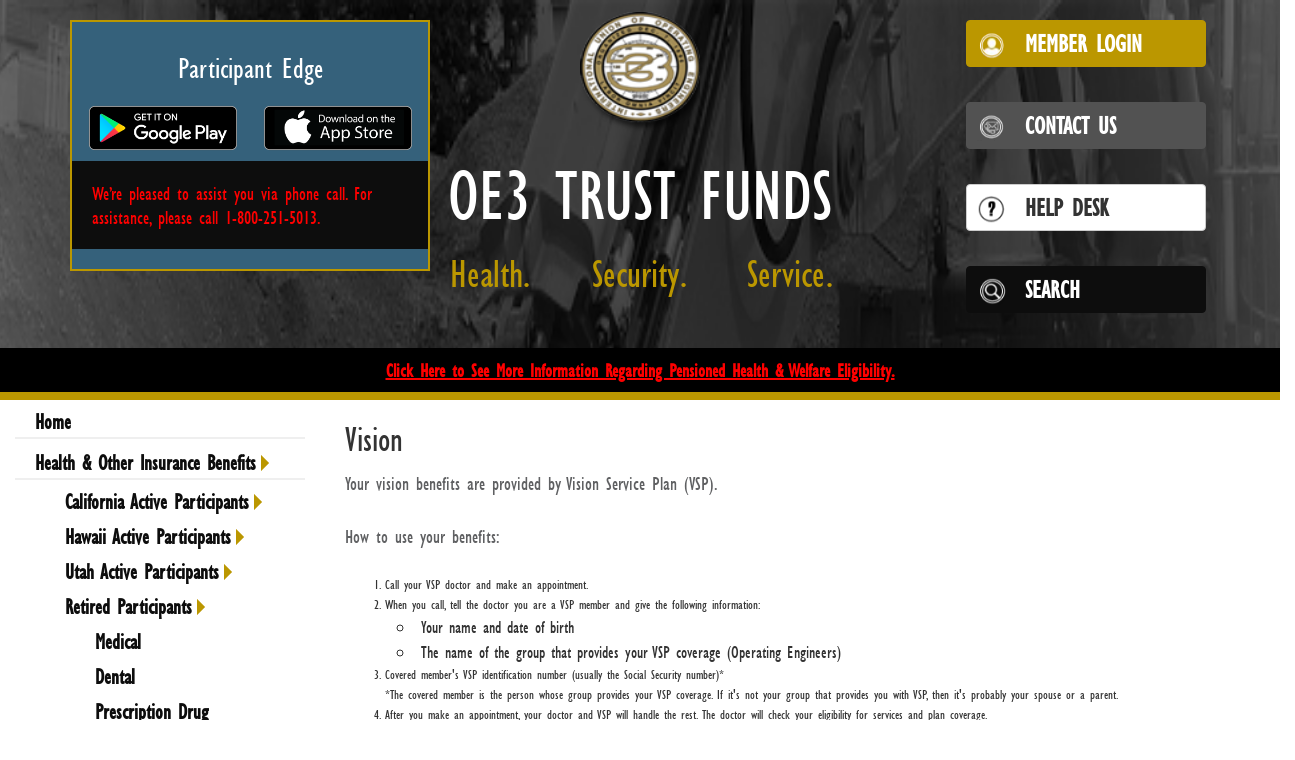

--- FILE ---
content_type: text/html; charset=UTF-8
request_url: https://oe3trustfunds.org/retired_Vision/
body_size: 29390
content:
<!DOCTYPE html PUBLIC "-//W3C//DTD XHTML 1.0 Transitional//EN" "http://www.w3.org/TR/xhtml1/DTD/xhtml1-transitional.dtd">
<html xmlns="http://www.w3.org/1999/xhtml">
<head>
	<meta http-equiv="X-UA-Compatible" content="IE=11" />
	<meta http-equiv="Content-Type" content="text/html; charset=utf-8" />
	<meta name="viewport" content="width=device-width, initial-scale=1" />
	<meta charset="utf-8">
	<title>OE3 Trust Funds</title>

	<meta name="Description" content="OE3 Trust Funds">
	<meta name="Keywords" content="Operating engineers 3, OE3, Trust Fund, Union">
	<meta name="Copyright" content="Copyright Web Connectivity 2026.  All rights reserved.">

      <link href="/css/style.css" rel="stylesheet" \>
      <link href="https://maxcdn.bootstrapcdn.com/font-awesome/4.6.2/css/font-awesome.min.css" rel="stylesheet" \>

	<script src="/webconMCE/bootstrap/js/jquery-1.12.0.min.js"></script>
	<script src="/webconMCE/bootstrap/js/jquery.tools.min.js"></script>

	<script language='javascript' type='text/javascript' src='/webconMCE/tiny_mce/tinymce.min.js'></script>

	<link href="/webconMCE/bootstrap/css/bootstrap.css" rel="stylesheet" \>
	<link href="/webconMCE/bootstrap/css/bootstrap-datetimepicker.min.css" rel="stylesheet" \>
	<link href="/webconMCE/bootstrap/css/bootstrap-modal.css" rel="stylesheet" \>
</head>
<body>

<style>


	header {
		background: url(/images/oe3_header_bg.png) no-repeat center fixed !important;
	    border-bottom: 8px solid #bb9700 !important;
		background-size: 150% 100% !important;
	}

	@media only screen and (max-width: 992px)
	{
		header {
		    /*background-color: #b89835;*/
		    background: #b89835 url(/images/oe3_header_bg.png) no-repeat center fixed !important;
			background-size: 300% 100% !important;
		}
	}

	.main-title{
		font-size: 72px !important;
		color: #fff !important;
	}

	.text-gold{
		color: #bb9700 !important;
	}

	.btn{
		padding: 4px 10px !important;
		font-size: 26px !important;
	}

	.menu-group > a:hover, span > a:hover, .menu-link-wrapper:hover{
		color: #bb9700 !important;
	}

	.btn-gold{
		background-color: #bb9700;
		border: 1px solid #bb9700;
		color: #fff;
	}
	.btn-gold:hover{
		background-color: rgb(153,122,0);
		border: 1px solid rgb(153,122,0);
		color: #fff;
	}


	.btn-grey{
		background-color: rgb(82,82,82);
		border: 1px solid rgb(82,82,82);
		color: #fff;
	}
	.btn-grey:hover{
		background-color: rgb(63,63,63);
		border: 1px solid rgb(63,63,63);
		color: #fff;
	}


	.btn-dark{
		background-color: #0d0d0d;
		border: 1px solid #0d0d0d;
		color: #fff;
	}

	.btn-dark:hover, .btn-dark:focus{
		background-color: rgb(0,0,0);
		border: 1px solid rgb(0,0,0);
		color: #fff;
	}

	.btn-width{
		width: 240px;
	}
	
	.app-width{
		width: 170px;
	}
	
	.btn-m-r{
		margin-right: 5%;
		margin-bottom: 15px !important;
	}

	a span{
		font-weight: bold !important;
	}


	.logo-img{
		width: 120px !important;
		height: 120px !important;
	}

	@media only screen and (max-width: 992px)
	{

		.main-title{
			font-size: 36px !important;
		}

		.text-gold{
			font-size: 26px !important;
		}

		.btn-m-r{
			width: 90% !important;
			margin-right: 5% !important;
			margin-bottom: 0px !important;
		}

	}


</style>

	<header>
    	<div class="container">
            <div class="row row-0">
                <div class="col-lg-4 col-md-4 col-sm-12 col-xs-12 text-center col-lg-push-4 col-md-push-4">
                    <a class="logo" href="/Home/"><img src="/images/logo.png" class="logo-img" alt="Operating Engineers 3" /></a>
					<div class="row text-center">
						<div class="col-lg-12 col-md-12 col-sm-12 col-xs-12 main-title">
							OE3 TRUST FUNDS
						</div>
						<div class="row text-center" style="margin-top: -50px;">
							<div class="col-lg-4 col-md-4 col-sm-4 col-xs-4 text-gold" style="font-size: 40px;">
								Health.
							</div>
							<div class="col-lg-4 col-md-4 col-sm-4 col-xs-4 text-gold" style="font-size: 40px;">
								Security.
							</div>
							<div class="col-lg-4 col-md-4 col-sm-4 col-xs-4 text-gold" style="font-size: 40px;">
								Service.
							</div>
							<div class="col-lg-12 col-md-12 col-sm-12 col-xs-12"><br><br></div>
						</div>
					</div>
				</div>
				
                <div class="col-lg-4 col-md-4 col-sm-12 col-xs-12 hide-on-print text-right m-2 col-lg-push-4 col-md-push-4">
					<br>
					<a href="/Login/" class="btn btn-gold btn-width btn-m-r">
						<span class="pull-left"><img src="/images/icons/member.png" width="30px" />&nbsp;&nbsp;MEMBER LOGIN</span>
					</a>
					<br><br>
					<a href="/ContactUs/" class="btn btn-grey btn-width btn-m-r">
						<span class="pull-left"><img src="/images/icons/contact.png" width="30px" />&nbsp;&nbsp;CONTACT US</span>
					</a>
					<br><br>
					<a href="/ContactForm/" class="btn btn-default btn-width btn-m-r">
						<span class="pull-left"><img src="/images/icons/questions.png" width="30px" />&nbsp;&nbsp;HELP DESK</span>
					</a>
					<br><br>
					<a href="#" class="btn btn-dark btn-width btn-m-r" data-toggle="modal" data-target="#exampleModal">
						<span class="pull-left"><img src="/images/icons/search.png" width="30px" />&nbsp;&nbsp;SEARCH</span>
					</a>
					<!-- Modal -->
					<div class="modal fade" id="exampleModal" tabindex="-1" role="dialog" aria-labelledby="exampleModalLabel" aria-hidden="true">
					  <div class="modal-dialog" role="document">
					    <div class="modal-content">
					      <div class="modal-header">
					        <h5 class="modal-title" id="exampleModalLabel">SEARCH</h5>
					        <button type="button" class="close" data-dismiss="modal" aria-label="Close">
					          <span aria-hidden="true">&times;</span>
					        </button>
					      </div>
					      <div class="modal-body">
					        
                    <script>
                        (function() {
                            var cx = '009472982433242480896:7dwwhn7qvyk';
                            var gcse = document.createElement('script');
                            gcse.type = 'text/javascript';
                            gcse.async = true;
                            gcse.src = 'https://cse.google.com/cse.js?cx=' + cx;
                            var s = document.getElementsByTagName('script')[0];
                            s.parentNode.insertBefore(gcse, s);
                        })();
                    </script>
                    <gcse:search></gcse:search>
                
					      </div>
					      <div class="modal-footer">
					        <button type="button" class="btn btn-dark" data-dismiss="modal">Close</button>
					      </div>
					    </div>
					  </div>
					</div>
					<br><br>
                </div>
                <div class="col-lg-4 col-md-4 col-sm-12 col-xs-12 col-lg-pull-8 col-md-pull-8">
        

				<div style="text-align:center; background-color:#35617b; margin:20px 15px; padding:10px 0px; border: 2px solid #bb9700;">

                                                <h2 style="color: #fff;">Participant Edge</h2>

                                                <a href='https://play.google.com/store/apps/details?id=com.zenith_american.participant_edge_app&hl=en_US' target='_blank' class='app-width'>
                                                        <img src='/images/Google_Play.png' class='app-width' />
                                                </a>

                                                <a href='https://apps.apple.com/in/app/participant-edge/id1467272151' target='_blank' class='app-width'>
                                                        <img src='/images/App_Store.png' class='app-width' />
                                                </a>

                                                <p style="color:red; text-align:left; padding:20px; background-color:#0d0d0d;">
						We’re pleased to assist you via phone call. For assistance, please call 1-800-251-5013. 
						</p>

                      		     </div>
                </div>

		</div>
        </div>
		<div style="background: black;color:red;font-weight: bold;text-align: center;font-size:20px;width:100%;padding:8px 0px 8px 0px;"><a  style="color:red;text-decoration: underline;" href="/Uploads/UploadedFiles/F384-Pensioned-HW-OE-Trust-Fund-Changes-to-Eligibility-Rules-SMM.pdf" target="_blank">Click Here to See More Information Regarding Pensioned Health & Welfare Eligibility.</a></div>
		</div>
    </header>

	<style>
		.sidebar{
			background-color: #fff !important;
		}

		.sidebar ul li a, .menu-title{
			color: #0d0d0d !important;
			font-weight: bold !important;
			font-size: 22px !important;
		}

		ul.cms-menu-tier-1 > li > a > .menu-link-wrapper{
			border-top: 0px solid #efefef !important;
			border-bottom: 2px solid #efefef !important;
			padding-top: 0px !important;
		}

		ul.cms-menu-tier-2 > li > a > .menu-link-wrapper, ul.cms-menu-tier-3 > li > a > .menu-link-wrapper, ul.cms-menu-tier-4 > li > a > .menu-link-wrapper{
			background-color: #fff !important;
		}

		.sidebar ul li a:hover, .sidebar ul li a:focus{
			background-color: #fff !important;
		}

		.nav li > a:hover, .nav li > a:focus, .nav .open > a{
			background-color: #fff !important;
		}

		.caret{
			border-bottom: 8px solid transparent !important;
			border-top: 8px solid transparent !important;
			border-left: 8px solid #bb9700 !important;
			display: inline-block !important;
			height: 0 !important;
			vertical-align: top !important;
			width: 0 !important;
			margin-top: 8px;
			margin-left: 5px;
		}

		.main-content, .main-section{
			margin: 0px !important;
			padding: 0px !important;
		}

		.gold-border-bottom{
			border-bottom: 8px solid #bb9700 !important;
		}

		.gold-border-left{
			border-left: 4px solid #bb9700 !important;
		}

		.gold-border-right{
			border-right: 4px solid #bb9700 !important;
		}

		.menu-side-toggle{
			background: #fff !important;
			border: 2px solid #bb9700;
		}

		.section-s{
			border-bottom: 8px solid #bb9700 !important;
			/*
			-webkit-box-shadow: 0px 5px 12px -5px rgba(13,13,13,1);
			-moz-box-shadow: 0px 5px 12px -5px rgba(13,13,13,1);
			box-shadow: 0px 5px 12px -5px rgba(13,13,13,1);*/
		}

		.menu-title {
			display: none !important;
		}

		@media only screen and (max-width: 992px)
		{
			.menu-title {
				display: block !important;
				margin-top: 10px;
			}
		}

	</style>


	<div class="container-fluid">
		<div class="row">
			<main role="main" class="main menu-open">

				<aside class="sidebar col-lg-3 col-md-4 col-sm-12 col-xs-12">

					<a class='menu-side-toggle'><span style='text-shadow: 0px 2px 5px grey;'><img src="../images/menu-right.png" width="40px" style="margin-top: 0px; padding: 5px;"/></span></a>

					<h3 class="menu-title">MENU</h3>

					<div class="menu-group">
						
                    <script type="text/javascript">
                        $(document).ready(function() {
                            $(".expand-menu-toggle > a").click(function() {
                                if ($(this).hasClass("open")) {
                                    $(this).parent().children("ul").hide("slide");
                                    $(this).removeClass("open");
                                } else {
                                    $(this).parent().children("ul").show("slide");
                                    $(this).addClass("open");
                                }
                                return false;
                            });
                        });
                    </script>
                <ul class="nav nav-expand cms-menu-tier-1">
			<li >
				<a href="/Home/"  target="_self"><div class='menu-link-wrapper'>Home</div></a>
			</li>
			<li class="expand-menu-toggle ActiveTier open"><a class=" ActiveLink"  href="#"><div class='menu-link-wrapper'>Health & Other Insurance Benefits<span class="caret"></span></div></a>
				<ul class="expand-submenu cms-menu-tier-2" >
					<li class="expand-menu-toggle"><a class=""  href="#"><div class='menu-link-wrapper'>California Active Participants<span class="caret"></span></div></a>
						<ul class="expand-submenu cms-menu-tier-3" style="display:none;">
							<li >
								<a href="/Medical_california/"  target="_self"><div class='menu-link-wrapper'>Medical</div></a>
							</li>
							<li >
								<a href="/Dentall_california/"  target="_self"><div class='menu-link-wrapper'>Dental</div></a>
							</li>
							<li >
								<a href="/Prescription_Drugl_california/"  target="_self"><div class='menu-link-wrapper'>Prescription Drug</div></a>
							</li>
							<li >
								<a href="/Visionl_california/"  target="_self"><div class='menu-link-wrapper'>Vision</div></a>
							</li>
							<li >
								<a href="/Insurancel_california/"  target="_self"><div class='menu-link-wrapper'>Life Insurance</div></a>
							</li>
							<li >
								<a href="/HBenefits_Hbank_california/"  target="_self"><div class='menu-link-wrapper'>Health Benefits Hour Bank</div></a>
							</li>
							<li >
								<a href="/COBRA_california/"  target="_self"><div class='menu-link-wrapper'>COBRA</div></a>
							</li>
							<li >
								<a href="/Forms_CA_Active/"  target="_self"><div class='menu-link-wrapper'>Forms</div></a>
							</li>
							<li >
								<a href="/spd_CA/"  target="_self"><div class='menu-link-wrapper'>SPDs</div></a>
							</li>
							<li >
								<a href="/Announce_Letter_CA/"  target="_self"><div class='menu-link-wrapper'>Announcement Letters</div></a>
							</li>
							<li >
								<a href="/Privacy_Practices_CA/"  target="_self"><div class='menu-link-wrapper'>Notice of Privacy Practices</div></a>
							</li>
							<li >
								<a href="/FAQ_CA/"  target="_self"><div class='menu-link-wrapper'>Frequently Asked Questions</div></a>
							</li>
							<li >
								<a href="/Sbc_CA/"  target="_self"><div class='menu-link-wrapper'>SBCs</div></a>
							</li>
						</ul>
					</li>
					<li class="expand-menu-toggle"><a class=""  href="#"><div class='menu-link-wrapper'>Hawaii Active Participants<span class="caret"></span></div></a>
						<ul class="expand-submenu cms-menu-tier-3" style="display:none;">
							<li >
								<a href="/Medical_hawai/"  target="_self"><div class='menu-link-wrapper'>Medical</div></a>
							</li>
							<li >
								<a href="/Dental_hawai/"  target="_self"><div class='menu-link-wrapper'>Dental</div></a>
							</li>
							<li >
								<a href="/Vision_hawai/"  target="_self"><div class='menu-link-wrapper'>Vision</div></a>
							</li>
							<li >
								<a href="/Other_hawai/"  target="_self"><div class='menu-link-wrapper'>Other Benefits</div></a>
							</li>
							<li >
								<a href="/Announcement_Letters_Hawaii/"  target="_self"><div class='menu-link-wrapper'>Announcement Letters</div></a>
							</li>
							<li >
								<a href="/Forms_Hawaii/"  target="_self"><div class='menu-link-wrapper'>Forms</div></a>
							</li>
							<li >
								<a href="/SPDs_Hawaii/"  target="_self"><div class='menu-link-wrapper'>SPDs</div></a>
							</li>
							<li >
								<a href="/Privacy_Pracitices_Hawaii/"  target="_self"><div class='menu-link-wrapper'>Notice of Privacy Practices</div></a>
							</li>
							<li >
								<a href="/FAQ_HI/"  target="_self"><div class='menu-link-wrapper'>Frequently Asked Questions</div></a>
							</li>
							<li >
								<a href="/SBCs_Hawaii/"  target="_self"><div class='menu-link-wrapper'>SBCs</div></a>
							</li>
						</ul>
					</li>
					<li class="expand-menu-toggle"><a class=""  href="#"><div class='menu-link-wrapper'>Utah Active Participants<span class="caret"></span></div></a>
						<ul class="expand-submenu cms-menu-tier-3" style="display:none;">
							<li >
								<a href="/Benefits_utah/"  target="_self"><div class='menu-link-wrapper'>All Benefits</div></a>
							</li>
							<li >
								<a href="/Announcement_Letters_Utah/"  target="_self"><div class='menu-link-wrapper'>Announcement Letters</div></a>
							</li>
							<li >
								<a href="/Forms_Utah/"  target="_self"><div class='menu-link-wrapper'>Forms</div></a>
							</li>
							<li >
								<a href="/SPDs_Utah/"  target="_self"><div class='menu-link-wrapper'>SPDs</div></a>
							</li>
							<li >
								<a href="/Privacy_Practices_Utah/"  target="_self"><div class='menu-link-wrapper'>Notice of Privacy Practices</div></a>
							</li>
							<li >
								<a href="/FAQ_UT/"  target="_self"><div class='menu-link-wrapper'>Frequently Asked Questions</div></a>
							</li>
						</ul>
					</li>
					<li class="expand-menu-toggle ActiveTier open"><a class=" ActiveLink"  href="#"><div class='menu-link-wrapper'>Retired Participants<span class="caret"></span></div></a>
						<ul class="expand-submenu cms-menu-tier-3" >
							<li >
								<a href="/retired_Medical/"  target="_self"><div class='menu-link-wrapper'>Medical</div></a>
							</li>
							<li >
								<a href="/retired_Dental/"  target="_self"><div class='menu-link-wrapper'>Dental</div></a>
							</li>
							<li >
								<a href="/retired_Prescription_Drug/"  target="_self"><div class='menu-link-wrapper'>Prescription Drug</div></a>
							</li>
							<li class="ActiveTier">
								<a href="/retired_Vision/" class="ActiveLink" target="_self"><div class='menu-link-wrapper'>Vision</div></a>
							</li>
							<li >
								<a href="/retired_pensioned_handw_forms/"  target="_self"><div class='menu-link-wrapper'>Retired H&W Forms</div></a>
							</li>
							<li >
								<a href="/Announcement_Letters_retire/"  target="_self"><div class='menu-link-wrapper'>Announcement Letters</div></a>
							</li>
							<li >
								<a href="/SPDs_retire/"  target="_self"><div class='menu-link-wrapper'>SPDs</div></a>
							</li>
							<li >
								<a href="/Privaces_Practices_Retire/"  target="_self"><div class='menu-link-wrapper'>Notice of Privacy Practices</div></a>
							</li>
							<li >
								<a href="/FAQ_RE/"  target="_self"><div class='menu-link-wrapper'>Frequently Asked Questions</div></a>
							</li>
							<li >
								<a href="/SBCs_retire/"  target="_self"><div class='menu-link-wrapper'>SBCs</div></a>
							</li>
						</ul>
					</li>
				</ul>
			</li>
			<li class="expand-menu-toggle"><a class=""  href="#"><div class='menu-link-wrapper'>Pension Benefits<span class="caret"></span></div></a>
				<ul class="expand-submenu cms-menu-tier-2" style="display:none;">
					<li >
						<a href="/pensions_main/"  target="_self"><div class='menu-link-wrapper'>Pensions</div></a>
					</li>
					<li >
						<a href="/Pension_how_the_plan_works/"  target="_self"><div class='menu-link-wrapper'>How The Plan Works</div></a>
					</li>
					<li >
						<a href="/your_erisa_rights/"  target="_self"><div class='menu-link-wrapper'>Your ERISA Rights</div></a>
					</li>
					<li >
						<a href="/pension_forms/"  target="_self"><div class='menu-link-wrapper'>Pension Forms</div></a>
					</li>
					<li >
						<a href="/pension_faqs/"  target="_self"><div class='menu-link-wrapper'>Pension FAQs</div></a>
					</li>
					<li >
						<a href="/dri_program/"  target="_self"><div class='menu-link-wrapper'>Delayed Retirement Incentive (DRI)</div></a>
					</li>
					<li >
						<a href="/Announcement_letters_pension/"  target="_self"><div class='menu-link-wrapper'>Announcement Letters</div></a>
					</li>
					<li >
						<a href="/SPDs_Pension/"  target="_self"><div class='menu-link-wrapper'>Pension SPDs</div></a>
					</li>
				</ul>
			</li>
			<li class="expand-menu-toggle"><a class=""  href="#"><div class='menu-link-wrapper'>Annuity Benefits<span class="caret"></span></div></a>
				<ul class="expand-submenu cms-menu-tier-2" style="display:none;">
					<li >
						<a href="/annuity_california/"  target="_self"><div class='menu-link-wrapper'>California Annuity</div></a>
					</li>
					<li >
						<a href="/annuity_hawaii/"  target="_self"><div class='menu-link-wrapper'>Hawaii Annuity</div></a>
					</li>
					<li >
						<a href="/annuity_forms/"  target="_self"><div class='menu-link-wrapper'>Annuity Forms</div></a>
					</li>
					<li >
						<a href="/annuities_how_works/"  target="_self"><div class='menu-link-wrapper'>How The Plan Works</div></a>
					</li>
					<li >
						<a href="/annuity_faq/"  target="_self"><div class='menu-link-wrapper'>Annuity FAQs</div></a>
					</li>
				</ul>
			</li>
			<li >
				<a href="/RelatedSites/"  target="_self"><div class='menu-link-wrapper'>Related Sites</div></a>
			</li>
			<li >
				<a href="/ContactUs/"  target="_self"><div class='menu-link-wrapper'>Contact Us</div></a>
			</li>
			<li >
				<a href="/AboutUs/"  target="_self"><div class='menu-link-wrapper'>About Us</div></a>
			</li>
			</ul>

						<div class="member-login-box" style="border-bottom: 2px solid #efefef; margin-top: 5px; padding-bottom: 8px;">
							<span style="font-size: 22px; font-weight: bold; color: #0d0d0d;">Help Desk</span><br>
							<span><a href="/ContactForm" style="color: #0d0d0d; font-weight: bold; font-size: 16px;">Questions about registration/login or other technical issues?</a></span>
						</div>
						<br>
					</div>
				</aside>

				<style>
					.main-content{
						margin-left: 10px !important;
						width: 90% !important;
					}

					.main-content p{
						font-size: 20px !important;
					}

					.main-content a{
						color: #bb9700;
						text-decoration: underline;
					}

					.main-content a:hover{
						color: #0d0d0d;
					}

					.slideArrow{
						padding-right: 10px;
					}
				</style>

				<section class="main-section col-lg-9 col-md-8 col-sm-12 col-xs-12 gold-border-botom section-s">
					<div class="row">
						<div class="col-lg-12 col-md-12 col-sm-12 col-xs-12">
							<div class="main-content" style="padding-bottom:0px;min-height:auto;">
								<h1>Vision</h1>
<p>Your vision benefits are provided by Vision Service Plan (VSP).</p>
<p>How to use your benefits:</p>
<ol>
<li>Call your VSP doctor and make an appointment.</li>
<li>When you call, tell the doctor you are a VSP member and give the following information:
<ul>
<li>Your name and date of birth</li>
<li>The name of the group that provides your VSP coverage (Operating Engineers)</li>
</ul>
</li>
<li>Covered member's VSP identification number (usually the Social Security number)*<br />*The covered member is the person whose group provides your VSP coverage. If it's not your group that provides you with VSP, then it's probably your spouse or a parent.</li>
<li>After you make an appointment, your doctor and VSP will handle the rest. The doctor will check your eligibility for services and plan coverage.</li>
</ol>
<h2><a href="#" class="slidelink">VSP Plan Summary</a></h2>
<div class="slidediv">
<table>
<tbody>
<tr>
<td>
<p>Maximum Calendar Year Benefit</p>
</td>
<td colspan="2">
<p>No overall calendar-year limit</p>
</td>
</tr>
<tr>
<td>
<p>Copayment</p>
</td>
<td colspan="2">
<p>$7.50 per individual, payable for the first service rendered each year</p>
</td>
</tr>
<tr>
<td>
<p><strong>Item</strong></p>
</td>
<td>
<p><strong>VSP Provider</strong></p>
</td>
<td>
<p><strong>Non-VSP Provider</strong></p>
</td>
</tr>
<tr>
<td>
<p>Exam (once every 12 months)</p>
</td>
<td>
<p>Covered in full</p>
</td>
<td>
<p>Plan reimburses up to $37</p>
</td>
</tr>
<tr>
<td>
<p>Frames (once every 24 months)</p>
</td>
<td>
<p>Covered up to Plan allowances</p>
</td>
<td>
<p>Plan reimburses up to $40</p>
</td>
</tr>
<tr>
<td>
<p>Eyeglass Lenses (once every 12 months when warranted by prescription change)</p>
</td>
<td>
<p>&nbsp;</p>
</td>
<td>
<p>&nbsp;</p>
</td>
</tr>
<tr>
<td>
<p>&middot;&nbsp;&nbsp;&nbsp;&nbsp;&nbsp;&nbsp;&nbsp; Single Vision</p>
</td>
<td>
<p>Covered in full</p>
</td>
<td>
<p>Plan reimburses up to $34 per pair</p>
</td>
</tr>
<tr>
<td>
<p>&middot;&nbsp;&nbsp;&nbsp;&nbsp;&nbsp;&nbsp;&nbsp; Bifocal</p>
</td>
<td>
<p>Covered in full</p>
</td>
<td>
<p>Plan reimburses up to $51 per pair</p>
</td>
</tr>
<tr>
<td>
<p>&middot;&nbsp;&nbsp;&nbsp;&nbsp;&nbsp;&nbsp;&nbsp; Trifocal</p>
</td>
<td>
<p>Covered in full</p>
</td>
<td>
<p>Plan reimburses up to $68 per pair</p>
</td>
</tr>
<tr>
<td>
<p>&middot;&nbsp;&nbsp;&nbsp;&nbsp;&nbsp;&nbsp;&nbsp; Lenticular</p>
</td>
<td>
<p>Covered in full</p>
</td>
<td>
<p>Plan reimburses up to $100 per pair</p>
</td>
</tr>
<tr>
<td>
<p>Contact Lenses (once every 12 months)</p>
</td>
<td>
<p>&nbsp;</p>
</td>
<td>
<p>&nbsp;</p>
</td>
</tr>
<tr>
<td>
<p>&middot;&nbsp;&nbsp;&nbsp;&nbsp;&nbsp;&nbsp;&nbsp; Visually necessary</p>
</td>
<td>
<p>Plan pays 75% of cost (with prior approval from VSP)</p>
</td>
<td>
<p>Plan reimburses up to $126 for professional fees and materials</p>
</td>
</tr>
<tr>
<td>
<p>&middot;&nbsp;&nbsp;&nbsp;&nbsp;&nbsp;&nbsp;&nbsp; Elective</p>
</td>
<td>
<p>Professional fees and materials covered up to $100</p>
</td>
<td>
<p>Plan reimburses up to $100 for professional fees and materials</p>
</td>
</tr>
<tr>
<td colspan="3">
<p><strong>Low Vision Benefit</strong></p>
</td>
</tr>
<tr>
<td>
<p>Maximum Benefit</p>
</td>
<td colspan="2">
<p>$500 (after copayment) every two (2) years</p>
</td>
</tr>
<tr>
<td>
<p>Copayment</p>
</td>
<td colspan="2">
<p>50% of VSP provider charges for supplemental aids</p>
</td>
</tr>
<tr>
<td>
<p><strong>Item</strong></p>
</td>
<td>
<p><strong>VSP Provider</strong></p>
</td>
<td>
<p><strong>Non-VSP Provider</strong></p>
</td>
</tr>
<tr>
<td>
<p>Supplemental Testing</p>
</td>
<td>
<p>Covered in full</p>
</td>
<td>
<p>Plan reimburses up to $125</p>
</td>
</tr>
<tr>
<td>
<p>Supplemental Care Aids</p>
</td>
<td>
<p>Plan covers 50% of cost</p>
<p>Subsequent low vision aid as visually necessary or appropriate</p>
</td>
<td>
<p>Plan reimburses up to 50% of what VSP provider would charge</p>
<p>Subsequent low vision aid as visually necessary or appropriate</p>
</td>
</tr>
</tbody>
</table>
</div>
<h2><a href="#" class="slidelink">Kaiser Plan Summary</a></h2>
<div class="slidediv">
<p>The following summary is intended only as a general description of Plan benefits. For a complete description of benefits and Plan exclusions and limitations, please refer to the Kaiser "Evidence of Coverage. &nbsp; &nbsp;</p>
<p><strong>Vision Benefit</strong></p>
<p>$5 co-pay per visit; $150 allowance for eyeglasses purchased from Plan optical sales office, every 24 months.</p>
</div>
<h2><a href="#" class="slidelink">Health Net Plan Summary</a></h2>
<div class="slidediv">
<p>The following summary is intended only as a general description of Plan benefits. For a complete description of benefits and Plan exclusions and limitations, please refer to the Health Net "Evidence of Coverage. &nbsp; &nbsp;</p>
<p><strong>Vision Benefit</strong>&nbsp;$5 co-pay for exam; no charge for standard eyeglass lenses, available every 24 months or every 12 months if prescription change; $100 frame allowance every 24 months (member pays 80% of remaining balance). &nbsp; &nbsp;</p>
<p><u>Contact Lenses&nbsp;</u>&ndash;<u>&nbsp;in lieu of glasses&nbsp;</u>&nbsp;</p>
<p>Conventional/Cosmetic: (one pair every 24 months) &ndash; Health Net Vision pays the first $100, and member pays 85% of remaining balance. &nbsp; Disposable/Cosmetic: (You need to purchase enough pairs to reach the allowable amount at one visit. If you do not use the full $100 allowed amount during the initial purchase, the remaining balance will not carry over.) &ndash; Health Net Vision pays the first $100, and member pays the remaining balance &nbsp;</p>
<p>Medically necessary: (one pair every 24 months) &ndash; Health Net Vision pays the first $250, and member pays the remaining balance</p>
</div>
<h2><a href="#" class="slidelink">PacifiCare Plan Summary</a></h2>
<div class="slidediv">
<p>The following summary is intended only as a general description of Plan benefits. For a complete description of benefits and Plan exclusions and limitations, please refer to the Plan's Benefits Summary and "Evidence of Coverage". &nbsp;</p>
<p><strong>Vision Benefit</strong></p>
<p>$15 co-pay for exam, every 12 months; Materials not covered.</p>
</div>
							</div>
						</div>
					</div>
				</section>

			</main>
		</div>
	</div>


	<footer style="background-color: #fff;">
		<br>
		<div class="container">
			<div class="row" style="text-align: center; color: white;">

				<div class="col-lg-4 col-md-4 col-sm-12 col-xs-12"></div>

				<div class="col-lg-4 col-md-4 col-sm-12 col-xs-12" style="background:#0d0d0d; border-radius: 10px 10px 0px 0px; padding-bottom: 10px; padding-top: 10px;">
					&copy; 2026 Operating Engineers No. 3 &nbsp;&nbsp; <a href="/Disclaimer/" style="color:white;">Terms of Use</a>
				</div>

				<div class="col-lg-4 col-md-4 col-sm-12 col-xs-12"></div>

			</div>
		</div>
	</footer>


	<script src="/webconMCE/bootstrap/js/bootstrap.min.js"></script>
	<script src="/webconMCE/bootstrap/js/bootstrap-modal.js"></script>
	<script src="/webconMCE/bootstrap/js/bootstrap-modalmanager.js"></script>
	<script src="/webconMCE/bootstrap/js/bootstrap-checkbox.min.js"></script>

	<script src="/js/main.js"></script>

</body>
</html>

--- FILE ---
content_type: text/css
request_url: https://oe3trustfunds.org/css/style.css
body_size: 18364
content:
.CMSLinks{color:whitesmoke;background:#ff6a00;text-align:center;padding:5px;}
.CMSLinks a{color:whitesmoke;text-decoration:underline;}
.main-content { font-size:18px; }
.main-content p{line-height:1.4;}
.main-content ul>li {
	list-style: disc;
	margin-left:30px;
	padding-left:6px;
	font-size:18px;
}
.main-content ol>li {
	font-size:14px;
}
.main-content li li{list-style: circle;margin-left:30px;padding-left:6px;}
.main-content li li li{list-style: square;margin-left:30px;padding-left:6px;}
.ActiveLink {color:#b89835 !important;}
.SlideCaption{position: absolute;bottom:0;font-size: 15px;width:100%;height:30px;padding:5px;background:#b89835;color:whitesmoke;}

.notice { 
  height: fit-content;min-height: 50px;padding-bottom:10px;width:100%;font-size:20px;
  text-align: center;padding-top:8px; background: white;
}

.bellicon {width:25px;height:23px;margin-right: 10px;margin-top:-2px;}

.notice a {font-weight: bold;}

/* ==========================================================================
   Fonts
   ========================================================================== */
@font-face {
    font-family: 'FranklinGothic-Book';
    src: url("../fonts/FranklinGothic-Book.eot?#iefix") format("embedded-opentype"), url("../fonts/FranklinGothic-Book.woff") format("woff"), url("../fonts/FranklinGothic-Book.ttf") format("truetype"), url("../fonts/FranklinGothic-Book.svg#FranklinGothic-Book") format("svg");
    font-weight: normal;
    font-style: normal;
}

@font-face {
    font-family: 'FranklinGothic-Demi';
    src: url("../fonts/FranklinGothic-Demi.eot?#iefix") format("embedded-opentype"), url("../fonts/FranklinGothic-Demi.woff") format("woff"), url("../fonts/FranklinGothic-Demi.ttf") format("truetype"), url("../fonts/FranklinGothic-Demi.svg#FranklinGothic-Demi") format("svg");
    font-weight: normal;
    font-style: normal;
}

@font-face {
    font-family: 'FranklinGothic-Heavy';
    src: url("../fonts/FranklinGothic-Heavy.eot?#iefix") format("embedded-opentype"), url("../fonts/FranklinGothic-Heavy.woff") format("woff"), url("../fonts/FranklinGothic-Heavy.ttf") format("truetype"), url("../fonts/FranklinGothic-Heavy.svg#FranklinGothic-Heavy") format("svg");
    font-weight: normal;
    font-style: normal;
}

@font-face {
    font-family: 'FranklinGothic-MediumCond';
    src: url("../fonts/FranklinGothic-MediumCond.eot?#iefix") format("embedded-opentype"), url("../fonts/FranklinGothic-MediumCond.woff") format("woff"), url("../fonts/FranklinGothic-MediumCond.ttf") format("truetype"), url("../fonts/FranklinGothic-MediumCond.svg#FranklinGothic-MediumCond") format("svg");
    font-weight: normal;
    font-style: normal;
}

@font-face {
	font-family: 'Gill Sans MT Condensed';
	src: url('../fonts/GillSansMT-Condensed.eot'); /* IE9 Compat Modes */
	src: url('../fonts/GillSansMT-Condensed.eot?#iefix') format('embedded-opentype'), /* IE6-IE8 */
		 url('../fonts/GillSansMT-Condensed.woff2') format('woff2'), /* Super Modern Browsers */
		 url('../fonts/GillSansMT-Condensed.woff') format('woff'), /* Pretty Modern Browsers */
		 url('../fonts/GillSansMT-Condensed.ttf')  format('truetype'), /* Safari, Android, iOS */
		 url('../fonts/GillSansMT-Condensed.svg#GillSansMT-Condensed') format('svg'); /* Legacy iOS */
	 font-weight: normal;
	 font-style: normal;
}

*{
	font-family: 'Gill Sans MT Condensed', Arial;
}

/* ==========================================================================
   Author's custom styles
   ========================================================================== */

* {
    -webkit-box-sizing: border-box;
    -moz-box-sizing: border-box;
    box-sizing: border-box;
}

html {
    margin: 0;
    padding: 0;
    height: 100%;
}

body {
    margin: 0;
    padding: 0;
    overflow-x: hidden;
    /*font-family: 'FranklinGothic-Book', sans-serif;*/
	font-family: 'Gill Sans MT Condensed', Arial;
    height: 100%;
    background-color: #35617b;
}

img {
    max-width: 100%;
}

ul, li {
    /* list-style: none;*/
    padding: 0;
    margin: 0;
}

p {
    margin: 0;
    padding: 0;
}

h1, h2, h3, h4, h5, h6 {
    font-weight: normal;
    margin: 0;
    line-height: 1em;
    padding: 0;
}

p {
    line-height: 1.2em;
    font-size: 20px;
}

a {
    text-decoration: none;
}

    a:hover {
        text-decoration: none;
    }

input {
    outline: none;
    border: 0;
}

    input[type="text"], input[type="email"] {
        -webkit-appearance: none;
        -webkit-border-radius: 0;
    }

strong, b {
   /* font-family: 'FranklinGothic-Demi', sans-serif; */
}

td, th {
    font-size:18px;
}

/* Clayton adding per email from Brian - 20170118 */
td {
    padding-left:10px !important;
}

.eligibility-row {
    background-color: #dfdfe0;
    color: black;
    font-size: 16px;
}

.eligibility-headers {
    padding: 3px 6px 4px 15px !important;
}
/* ==========================================================================
   Homepage
   ========================================================================== */
.row-0 {
    margin: 0;
}

    .row-0 > div {
        padding: 0;
    }

.row-10 {
    margin: 0 -10px;
}

    .row-10 > div {
        padding: 0 10px;
    }

.row-25 {
    margin: 0 -25px;
}

    .row-25 > div {
        padding: 0 25px;
    }

.row-30 {
    margin: 0 -30px;
}

    .row-30 > div {
        padding: 0 30px;
    }

.wrapper {
    position: relative;
    background-color: white;
}

.text-underline {
    text-decoration: underline;
}
/*---header---*/

header {
    /*background-color: #b89835;*/
    /*background: #b89835 url(/images/oe3_header_bg.png);*/
	/*min-height: 270px;
    background-repeat: no-repeat;
    background-position: center;*/
	border-bottom: 16px solid #35617b;
}

    header .logo {
        display: inline-block;
        padding: 12px 75px;
        /*border-right: 2px solid rgba(255, 255, 255, 0.2);*/
    }

    header .language-group > a {
        font-size: 18px;
        text-decoration: underline;
        text-align: right;
        display: block;
        color: #ffa537;
    }

    header .language-group {
        padding-top: 30px;
    }

        header .language-group .languages li {
            display: block;
            float: left;
        }

            header .language-group .languages li a {
                font-size: 16px;
                color: #ffa537;
            }

                header .language-group .languages li a:after {
                    content: "|";
                    padding: 0 4px;
                }

            header .language-group .languages li:last-child a:after {
                content: "";
            }
img.img.img-responsive {
    display: inline-block;
    float: right;
}
/*---main----*/
.main {
    height: 100%;
    position: relative;
    min-height: 100%;
}

.main-section {
	float: left;
}
.main-section > .row{
	margin-left: 0;
}

.main-content {
    min-height: 740px;
	padding-top: 15px;
}

.pos-absolute {
    position: absolute;
}

.heading-title {
    font-size: 20px;
    color: #fff;
    padding: 8px 15px;
    background-color: #5f6062;
    margin-bottom: 20px;
}

.current-trust {
    display: block;
    margin-bottom: 5px;
    font-size: 16px;
}

select {
    outline: none;
    background-color: #f6f6f6;
    margin-bottom: 40px;
    color: rgba(80,80,80,0.6);
}

    select option {
        font-size: 14px;
    }

.main-content p {
    font-size: 18px;
    color: #5f6062;
    margin-bottom: 25px;
}

.box {
	border: 1px solid #35617b;
	background: #f6f6f6;
	word-wrap: break-word;
	margin-bottom:10px;
	padding:5px;
}


/*---footer----*/
footer {
    background-color: #35617b;
    width: 100%;
}

    footer .footer-group {
        width: 300px;
        margin: 0 auto;
        text-align: center;
    }

        footer .footer-group .footer-logo {
            padding: 25px 0;
            float: none !important;
        }

        footer .footer-group > p {
            font-size: 11px;
            color: rgba(255,255,255,0.5);
            float: none !important;
        }




/* Slideshow template content */
.home-content-container{
	padding:4px;
	background-color: #f6f6f6;
	border:1px solid #35617b;
	width:100%;
	overflow-wrap: break-word;
  word-wrap: break-word;
}
.home-content-left{
	padding:4px;
	border-right:1px solid #35617b;
	display:inline-block;
	width:31%;
	height:100%;
	vertical-align: top;
}
.home-content-right{
	display:inline-block;
	width:31%;
	height:100%;
	padding:4px;
	vertical-align: top;
}

/* ==========================================================================
  Sidebar
   ========================================================================== */
.nav li > a:hover,
.nav li > a:focus,
.nav .open > a {
	background-color: #1a2f3c !important;
	color: #b89835;
	text-decoration: none;
}
.nav li > a{
	width: 100%;
}


.nav-tabs > li.active > div > a,
.nav-tabs > li.active > div > a:hover,
.nav-tabs > li.active > div > a:focus {
	background-color: #1a2f3c !important;
	text-decoration: none;
}
.nav-pills > .active > a > .badge {
	background-color: #1a2f3c !important;
}

.sidebar {
    float: left;
    height: 100%;
    /*width: 360px;*/
    background-color: #1a2f3c;
    z-index: 200;
}

.menu-group {
}

.menu-title {
    /*font-family: 'Arial';*/
    font-size: 22pt;
    color: white;
    background: url("../images/menu-toggle.png") no-repeat;
    background-position: 128px;
    padding-left: 20px;
    cursor: pointer;
}

.sidebar ul li {
    display: block;
}
.sidebar .menu-link-wrapper{
	width:100%;
}
ul.cms-menu-tier-1 > li > a > .menu-link-wrapper{
    margin: 4px 0 0 0 !important;
	border-top: 2px solid #8C8C8C;
    padding: 0 0 0 20px;
}
ul.cms-menu-tier-1 > li{
	/*border-bottom: 2px solid white;*/
}
ul.cms-menu-tier-2 > li > a > .menu-link-wrapper{
    padding: 4px 0 0 50px;
	background-color: #304058;
}
ul.cms-menu-tier-3 > li > a > .menu-link-wrapper{
    padding: 4px 0 0 80px;
	background-color: #485870;
}

    .sidebar ul li a {
		padding: 2px 0;
		/*font-family: 'Arial';*/
        font-size: 18pt;
        color: white;
    }

    .sidebar ul li .active {
        /*color: #ffa537;*/
        color: #b89835;
    }
.menu-side-toggle {
	position: relative;
    float: right;
    right: -55px;
    top: 300px;
    font-size: 50px;
    z-index: 1;
    cursor: pointer;
    background-color: #1a2f3c;
    height: 150px;
    border-radius: 0 10px 10px 0;
    padding-top: 50px;
    display:none;
}
.line-small {
    width: 80px;
    height: 1px;
    margin: 25px 0;
}

.background-lightgrey {
    background-color: #a8acb0;
}

.color-lightgrey {
    color: #a8acb0;
}

.signout {
    display: block;
    width: 155px;
    line-height: 30px;
    color: #fff;
    background-color: #ffa537;
    margin-top: 25px;
    font-size: 16px;
    text-align: center;
    border-radius: 25px;
}

.sidebar .arrow {
    position: absolute;
    right: 10px;
    top: 36px;
    margin-top: -12px;
    font-size: 25px;
}




.member-login-spacer{
	background-color:white;
	height:20px;
	width:100%;
}
.member-login-box{
	color:white;
 	/*background-color: #1a2f3c;*/
	padding: 0 20px;
}
.member-login-box a {
	color:white;
}
.member-login-box a:hover{
	color: #b89835;
}
.member-login-button{
	/*
	background-image: url("/images/LoginButton.png");
	background-repeat: no-repeat;
	*/
	/*font-family: "Arial Bold";*/
	color:white;
	font-size:20px;
	height:46px;
	padding: 6px;
	text-shadow:-1px 1px #4a4a4a;
}
.member-login-button:a {
	text-decoration:none;
}


/* ==========================================================================
  Responsive
   ========================================================================== */
/*@media only screen and (max-width: 300px) {

    a.tablesaw-nav-btn.btn.btn-micro.left {
        left:-195px;
    }

    .tablesaw-advance.minimap {
        margin-right: -1.6em;
    }

    a.tablesaw-nav-btn.btn.btn-micro.right{
        right:-1px;
    }
}*/


@media only screen and (min-width: 768px) {

    .main .main-content {
    }

    .main .sidebar {
    }

        .main .sidebar .arrow {
            cursor: pointer;
        }

    .main.menu-closed .main-content {
        padding-left: 40px;
    }

    .main.menu-open .sidebar {
       /* width: 300px;*/
        margin-left: 0;
    }

    .main.menu-closed .sidebar {
        /* margin-left: -260px;*/
        overflow: hidden;
    }

    .main.menu-open .sidebar .arrow {
        transform: rotate(0deg);
    }

    .main.menu-closed .sidebar .arrow {
        transform: rotate(180deg);
    }

    footer .footer-group {
        width: 100%;
        text-align: left;
    }

        footer .footer-group .footer-logo {
            float: left !important;
        }

        footer .footer-group p {
            float: right !important;
            width: 300px;
            text-align: right;
            padding-top: 115px;
        }
}

@media only screen and (min-width: 992px) {
   .main.menu-open .sidebar {
       /* width: 360px;*/
        margin-left: 0;
    }

    .main.menu-closed .sidebar {
          /*margin-left: -320px;*/
    }

    footer .footer-group p {
        float: right !important;
        width: unset;
        text-align: right;
        padding-top: 125px;
    }
}


@media only screen and (max-width: 1600px) {
    .main-content {
        padding-left: 16px;
    }
}

@media only screen and (max-width: 1200px) {
}

@media only screen and (max-width: 992px) {
    .row {
        margin: 0;
    }

        .row > div {
            padding: 0;
        }

    .sidebar {
       /* width: 300px;*/
    }

    .menu-group {
        padding-left: 0px;
    }

    .menu-title {
        padding-left: 20px;
    }
    .sidebar {
        position: relative;
        width: 100%;
        padding-bottom: 0;
        overflow: hidden;
    }

        .sidebar .arrow {
            display: none !important;
        }

        .sidebar .menu-group {
        }

    .main.menu-open .sidebar .menu-group {
        padding-bottom: 20px;
    }

    .main.menu-closed .sidebar .menu-group {
        padding-bottom: 0;
        max-height: 0;
    }

    .menu-group {
        padding-bottom: 20px;
        padding-left: 0px;
    }

    .menu-title {
        margin-top: 15px;
        margin-bottom: 8px;
        padding-left: 35px;
        font-size: 18px;
        background-position: 10px !important;
        background-size: 14px 14px;
    }
    .sublist-items {
    }

    table {
        font-size: 14px;
    }

    .claim-table1-mobile {
        margin-bottom: 0;
    }

    .claim-table1 p {
        font-size: 14px;
    }

    .claim-table1-mobile p {
        padding-right: 15px;
        font-size: 14px;
    }
}

@media only screen and (max-width: 767px) {

    .row {
        margin: 0;
    }

        .row > div {
            padding: 0;
        }

    header .logo {
        padding-right: 30px;
        padding-left: 15px;
    }

        header .logo img {
            width: 250px;
        }

    header .language-group > a {
        font-size: 14px;
    }

    header .language-group .languages li a {
        font-size: 10px;
    }

    header .language-group {
        padding-top: 20px;
    }

        header .language-group .languages li a:after {
            padding: 0 2px;
        }



    .signout {
        width: 110px;
        line-height: 22px;
        border-radius: 15px;
        margin-left: 0;
    }

    .line-small {
        margin: 15px 0;
    }

    .main-content {
        width: 100%;
        margin-left: 0;
        margin-top: 25px;
    }

        .main-content p {
            font-size: 16px;
            margin-bottom: 15px;
        }

    .heading-title {
        font-size: 16px;
    }

    .current-trust {
        font-size: 16px;
    }

    select option {
        font-size: 16px;
    }

    select {
        font-size: 16px;
    }

    .login-form {
        width: 100%;
        padding: 0 15px;
    }

    .group-page-title .btn-form {
        float: none;
        margin: 30px 0;
    }

    .tablesaw-advance-dots li i {
        width: 8px;
        height: 8px;
        background: #dfdfe0;
    }

    .group-page-title .text-center {
        text-align: left;
    }
    /*
    footer{ position: relative; height: 100%; float:left!important; }
    footer .footer-group{padding-left: 0;  width: 100%; float:none;}
    footer .footer-group .footer-logo{width: 40%; padding-left: 0;}
    footer .footer-group >p {margin-left: 0; padding-left: 40px;  padding-top: 50px; width: 60%;}
    */

    .error-placement h3, .error-placement p {
        padding: 15px;
    }
    /*----Pension----*/
    .pension-table th {
        font-size: 15px;
    }

    .pension-table td {
        font-size: 15px;
    }


    /*---Claim details---*/
    table {
        font-size: 14px;
    }

    .claim-table1-mobile {
        margin-bottom: 0;
    }

    .claim-table1 p {
        font-size: 14px;
    }

    .claim-table1-mobile p {
        padding-right: 15px;
        font-size: 14px;
    }
}

/* Google Custom Search Engine Bar */
.gsc-control-cse{
	background-color: transparent !important;
	border: none !important;
}
.gsc-search-button{
	width:72px !important;
	height:auto !important;
}
.gsib_a{
	padding:0px !important;
}
td.gsc-input{
	padding-top:2px !important;
}

/* Print styling */
@media print{
	.sidebar{
		display:none;
	}
	.hide-on-print{
		display:none;
	}
	a[href]:after {
		content: "" !important;
	}
}

.slidediv {
	display:none;
}
.tblhdng {
	background-color: #35617b;
	color:#fff;
	margin-bottom: 1px;
}
.tbldata {
	margin-bottom: 1px;
}


--- FILE ---
content_type: application/javascript
request_url: https://oe3trustfunds.org/js/main.js
body_size: 5163
content:
$(function () {

    window.$zenith = {
		window: $(window),
        menu: {
            open: true,
            main: $(".main"),
			mainContent: $(".main .main-content"),
			mainSidebar: $(".main .sidebar"),
            menuTitle: $(".menu-title"),
			menuGroup: $(".menu-group"),
            sidebar: $(".sidebar"),
            arrow: $(".sidebar > a.arrow"),
			smallState: false,
			largeState: true
        },
		breakpointSm:992
    };

    $zenith.menu.menuTitle.on("click", function() {
		if($zenith.window.width() < $zenith.breakpointSm){
			toggleMenu($zenith.menu.open ? "hide" : "show", true);
			
		} else{
			newVal=$('.sidebar').width()*-1;$('.menu-open').css('left',newVal - 30);
			$('.menu-side-toggle').show();
		}
	});
	$('.menu-side-toggle').on('click',function() {
		$(this).hide();
		$('.menu-open').css('left',0);
	});
    $zenith.menu.arrow.on("click", function() {
		if($zenith.window.width() < $zenith.breakpointSm){
			toggleMenu($zenith.menu.open ? "hide" : "show", true);
		}
	});

    function toggleMenu(action, allowTransition) {
        var actionOpen = !$zenith.menu.open;
		
		if(!allowTransition)
			allowTransition = false;
		
        if (action == "show")
            actionOpen = true;
        else if (action == "hide")
            actionOpen = false;
		
		if(allowTransition) {
			$zenith.menu.mainContent.addClass("main-transition-padding-left");
			$zenith.menu.mainSidebar.addClass("main-transition-padding-left");
			$zenith.menu.menuGroup.addClass("main-transition-max-height");
		} else {
			$zenith.menu.mainContent.removeClass("main-transition-padding-left");
			$zenith.menu.mainSidebar.removeClass("main-transition-padding-left");
			$zenith.menu.menuGroup.removeClass("main-transition-max-height");
		}

        if (!actionOpen) {
            $zenith.menu.main.removeClass("menu-open");
            $zenith.menu.main.addClass("menu-closed");
            $zenith.menu.sidebar.scrollTop(0);
            $zenith.menu.open = false;
        } else {
            $zenith.menu.main.removeClass("menu-closed");
            $zenith.menu.main.addClass("menu-open");
            $zenith.menu.open = true;
        }
		
		if($zenith.window.width() < $zenith.breakpointSm) {
			$zenith.menu.smallState = actionOpen;
		} else {
			$zenith.menu.largeState = actionOpen;
		}
    }

    if ($(window).width() < $zenith.breakpointSm) {
        toggleMenu("hide");
    }

    // if the window is resized below the low threshold, hide the menu
    $(window).resize(function () {
		if($zenith.window.width() < $zenith.breakpointSm) {
			toggleMenu($zenith.menu.smallState ? "show" : "hide");
		} else {
			toggleMenu($zenith.menu.largeState ? "show" : "hide");
		}
    });

    $('.main-language').on('click', function (e) {
        e.preventDefault();
        $(this).find('.fa').toggleClass('fa-chevron-circle-up').toggleClass('fa-chevron-circle-down');
        $('.languages').slideToggle(500);
    });


    //ELIGIBILITY

    $('.btn-expanded').on('click', function (e) {
        e.preventDefault();
        var link = $(this);
        $('.sublist-items').slideToggle('slow', function () {
            if ($(this).is(':visible')) {
                link.text('Click to Hide Expanded View');
            } else {
                link.text('Click to View Expanded View');
            }
        });
    });


    $('.expand-row').click(function () {
        $(this).parents('tr').toggleClass('active-row');
        $(this).find('.fa').toggleClass('fa-chevron-circle-up');
        $(this).find('i').toggleClass('fa-chevron-circle-down');
        var expandFor = $(this).attr('data-for');
        $('tr[data-expand=' + expandFor + ']').toggleClass('tr-hidden');
        return false;
    });

    $('.expand-all').on('click', function (e) {
        e.preventDefault();
        $(this).find('.fa').toggleClass('fa-chevron-circle-up');
        $(this).find('i').toggleClass('fa-chevron-circle-down');
        var expandTable = $('.claim-table-expanded');
        expandTable.find('.tr-hidden-all').toggleClass('tr-hidden');
        expandTable.find('.hidden-td-all').toggleClass('hidden-td');
        return false;
    });

    $(document).ready(function () {
        //to shift left arrow for first family eligibility table
        $("div.docs-main.eligibility > div > div > div:nth-child(1) > a.tablesaw-nav-btn.btn.btn-micro.left").css("left", "-243px");
    })

});

// Added to allow slidetoggle links and divs

$("<span class='slideArrow glyphicon glyphicon-triangle-bottom'></span>").insertBefore('.slidelink');

$('.slidelink').click(function(e){
                e.preventDefault();
                if ($(this).prev('.slideArrow').attr('class') == "slideArrow glyphicon glyphicon-triangle-bottom")
			$(this).prev('.slideArrow').removeClass('glyphicon-triangle-bottom').addClass('glyphicon-triangle-top');
		else
			$(this).prev('.slideArrow').removeClass('glyphicon-triangle-top').addClass('glyphicon-triangle-bottom');
		$(this).parent().next('.slidediv').slideToggle();
});
